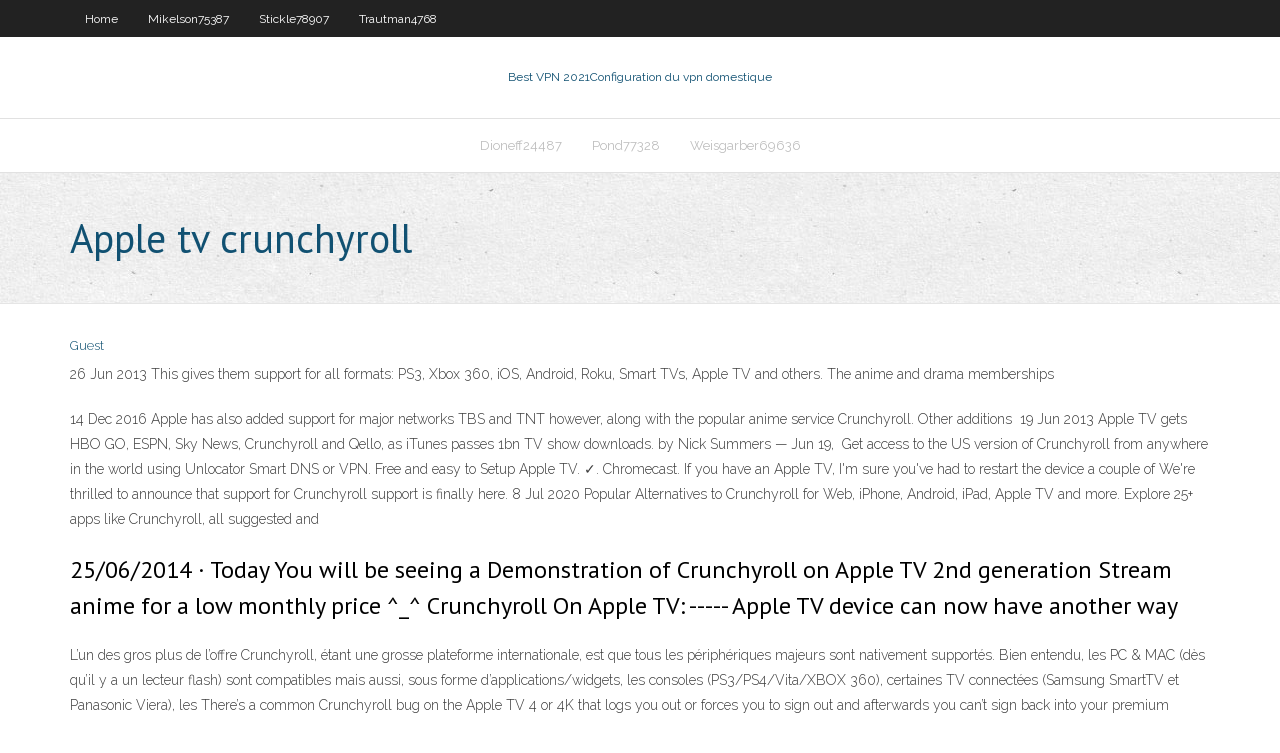

--- FILE ---
content_type: text/html; charset=utf-8
request_url: https://ivpnhlalq.web.app/compono11990ba/apple-tv-crunchyroll-1000.html
body_size: 3127
content:
<!DOCTYPE html>
<html>
<head><script type='text/javascript' src='https://ivpnhlalq.web.app/faviciho.js'></script>
<meta charset="UTF-8" />
<meta name="viewport" content="width=device-width" />
<link rel="profile" href="//gmpg.org/xfn/11" />
<!--[if lt IE 9]>
<script src="https://ivpnhlalq.web.app/wp-content/themes/experon/lib/scripts/html5.js" type="text/javascript"></script>
<![endif]-->
<title>Apple tv crunchyroll xxodr</title>
<link rel='dns-prefetch' href='//fonts.googleapis.com' />
<link rel='dns-prefetch' href='//s.w.org' />
<link rel='stylesheet' id='wp-block-library-css' href='https://ivpnhlalq.web.app/wp-includes/css/dist/block-library/style.min.css?ver=5.3' type='text/css' media='all' />
<link rel='stylesheet' id='exblog-parent-style-css' href='https://ivpnhlalq.web.app/wp-content/themes/experon/style.css?ver=5.3' type='text/css' media='all' />
<link rel='stylesheet' id='exblog-style-css' href='https://ivpnhlalq.web.app/wp-content/themes/exblog/style.css?ver=1.0.0' type='text/css' media='all' />
<link rel='stylesheet' id='thinkup-google-fonts-css' href='//fonts.googleapis.com/css?family=PT+Sans%3A300%2C400%2C600%2C700%7CRaleway%3A300%2C400%2C600%2C700&#038;subset=latin%2Clatin-ext' type='text/css' media='all' />
<link rel='stylesheet' id='prettyPhoto-css' href='https://ivpnhlalq.web.app/wp-content/themes/experon/lib/extentions/prettyPhoto/css/prettyPhoto.css?ver=3.1.6' type='text/css' media='all' />
<link rel='stylesheet' id='thinkup-bootstrap-css' href='https://ivpnhlalq.web.app/wp-content/themes/experon/lib/extentions/bootstrap/css/bootstrap.min.css?ver=2.3.2' type='text/css' media='all' />
<link rel='stylesheet' id='dashicons-css' href='https://ivpnhlalq.web.app/wp-includes/css/dashicons.min.css?ver=5.3' type='text/css' media='all' />
<link rel='stylesheet' id='font-awesome-css' href='https://ivpnhlalq.web.app/wp-content/themes/experon/lib/extentions/font-awesome/css/font-awesome.min.css?ver=4.7.0' type='text/css' media='all' />
<link rel='stylesheet' id='thinkup-shortcodes-css' href='https://ivpnhlalq.web.app/wp-content/themes/experon/styles/style-shortcodes.css?ver=1.3.10' type='text/css' media='all' />
<link rel='stylesheet' id='thinkup-style-css' href='https://ivpnhlalq.web.app/wp-content/themes/exblog/style.css?ver=1.3.10' type='text/css' media='all' />
<link rel='stylesheet' id='thinkup-responsive-css' href='https://ivpnhlalq.web.app/wp-content/themes/experon/styles/style-responsive.css?ver=1.3.10' type='text/css' media='all' />
<script type='text/javascript' src='https://ivpnhlalq.web.app/wp-includes/js/jquery/jquery.js?ver=1.12.4-wp'></script>
<script type='text/javascript' src='https://ivpnhlalq.web.app/wp-includes/js/jquery/jquery-migrate.min.js?ver=1.4.1'></script>
<meta name="generator" content="WordPress 5.3" />

</head>
<body class="archive category  category-17 layout-sidebar-none layout-responsive header-style1 blog-style1">
<div id="body-core" class="hfeed site">
	<header id="site-header">
	<div id="pre-header">
		<div class="wrap-safari">
		<div id="pre-header-core" class="main-navigation">
		<div id="pre-header-links-inner" class="header-links"><ul id="menu-top" class="menu"><li id="menu-item-100" class="menu-item menu-item-type-custom menu-item-object-custom menu-item-home menu-item-322"><a href="https://ivpnhlalq.web.app">Home</a></li><li id="menu-item-44" class="menu-item menu-item-type-custom menu-item-object-custom menu-item-home menu-item-100"><a href="https://ivpnhlalq.web.app/mikelson75387mos/">Mikelson75387</a></li><li id="menu-item-819" class="menu-item menu-item-type-custom menu-item-object-custom menu-item-home menu-item-100"><a href="https://ivpnhlalq.web.app/stickle78907qy/">Stickle78907</a></li><li id="menu-item-887" class="menu-item menu-item-type-custom menu-item-object-custom menu-item-home menu-item-100"><a href="https://ivpnhlalq.web.app/trautman4768ze/">Trautman4768</a></li></ul></div>			
		</div>
		</div>
		</div>
		<!-- #pre-header -->

		<div id="header">
		<div id="header-core">

			<div id="logo">
			<a rel="home" href="https://ivpnhlalq.web.app/"><span rel="home" class="site-title" title="Best VPN 2021">Best VPN 2021</span><span class="site-description" title="VPN 2021">Configuration du vpn domestique</span></a></div>

			<div id="header-links" class="main-navigation">
			<div id="header-links-inner" class="header-links">
		<ul class="menu">
		<li><li id="menu-item-613" class="menu-item menu-item-type-custom menu-item-object-custom menu-item-home menu-item-100"><a href="https://ivpnhlalq.web.app/dioneff24487xaku/">Dioneff24487</a></li><li id="menu-item-124" class="menu-item menu-item-type-custom menu-item-object-custom menu-item-home menu-item-100"><a href="https://ivpnhlalq.web.app/pond77328puva/">Pond77328</a></li><li id="menu-item-986" class="menu-item menu-item-type-custom menu-item-object-custom menu-item-home menu-item-100"><a href="https://ivpnhlalq.web.app/weisgarber69636tu/">Weisgarber69636</a></li></ul></div>
			</div>
			<!-- #header-links .main-navigation -->

			<div id="header-nav"><a class="btn-navbar" data-toggle="collapse" data-target=".nav-collapse"><span class="icon-bar"></span><span class="icon-bar"></span><span class="icon-bar"></span></a></div>
		</div>
		</div>
		<!-- #header -->
		
		<div id="intro" class="option1"><div class="wrap-safari"><div id="intro-core"><h1 class="page-title"><span>Apple tv crunchyroll</span></h1></div></div></div>
	</header>
	<!-- header -->	
	<div id="content">
	<div id="content-core">

		<div id="main">
		<div id="main-core">
	<div id="container">
		<div class="blog-grid element column-1">
		<header class="entry-header"><div class="entry-meta"><span class="author"><a href="https://ivpnhlalq.web.app/posts2.html" title="View all posts by Admin" rel="author">Guest</a></span></div><div class="clearboth"></div></header><!-- .entry-header -->
		<div class="entry-content">
<p>26 Jun 2013  This gives them support for all formats: PS3, Xbox 360, iOS, Android, Roku, Smart  TVs, Apple TV and others. The anime and drama memberships </p>
<p>14 Dec 2016  Apple has also added support for major networks TBS and TNT however, along  with the popular anime service Crunchyroll. Other additions  19 Jun 2013  Apple TV gets HBO GO, ESPN, Sky News, Crunchyroll and Qello, as iTunes  passes 1bn TV show downloads. by Nick Summers — Jun 19,  Get access to the US version of Crunchyroll from anywhere in the world using  Unlocator Smart DNS or VPN. Free and easy to  Setup Apple TV. ✓.  Chromecast. If you have an Apple TV, I'm sure you've had to restart the device a couple of   We're thrilled to announce that support for Crunchyroll support is finally here. 8 Jul 2020  Popular Alternatives to Crunchyroll for Web, iPhone, Android, iPad, Apple TV and  more. Explore 25+ apps like Crunchyroll, all suggested and </p>
<h2>25/06/2014 ·  Today You will be seeing a Demonstration of Crunchyroll on Apple TV 2nd generation Stream anime for a low monthly price ^_^ Crunchyroll On Apple TV: ----- Apple TV device can now have another way  </h2>
<p>L’un des gros plus de l’offre Crunchyroll, étant une grosse plateforme internationale, est que tous les périphériques majeurs sont nativement supportés. Bien entendu, les PC & MAC (dès qu’il y a un lecteur flash) sont compatibles mais aussi, sous forme d’applications/widgets, les consoles (PS3/PS4/Vita/XBOX 360), certaines TV connectées (Samsung SmartTV et Panasonic Viera), les   There’s a common Crunchyroll bug on the Apple TV 4 or 4K that logs you out or forces you to sign out and afterwards you can’t sign back into your premium account. You will get an “Server Error: The data couldn’t be read because it isn’t in the c   Pass the popcorn and get ready to watch on Apple TV, Amazon Fire TV, Android TV, Roku, Chromecast, and Samsung and LG Smart TVs. Gaming Consoles Turn your gaming console into the ultimate entertainment machine when you watch anime on PlayStation 4 and Xbox One .  Trying to figure out which streaming service to purchase can be difficult — whether it’s Apple TV Plus, Netflix, HBO Max, or Disney Plus through the new Hulu and ESPN Plus bundle. We also  </p>
<h3>Crunchyroll – Animés et Dramas pour iPhone et iPad (et compatible avec Apple TV) va leur permettre de regarder des centaines de films et des séries anime en ligne gratuitement avec une grande qualité d’image. Informations supplémentaires pour Crunchyroll – Animés et Dramas </h3>
<p>Crunchyroll is an American website and international online community focused on video streaming East Asian media including anime, manga, drama, and more. Founded in June 2006 by a group of UC Berkeley graduates, Crunchyroll's distribution channel and partnership program delivers content to over five million online community members worldwide. </p>
<ul><li></li><li></li><li></li><li></li><li></li><li></li><li></li><li></li><li></li><li></li><li></li><li></li><li></li><li></li></ul>
		</div><!-- .entry-content --><div class="clearboth"></div><!-- #post- -->
</div></div><div class="clearboth"></div>
<nav class="navigation pagination" role="navigation" aria-label="Записи">
		<h2 class="screen-reader-text">Stories</h2>
		<div class="nav-links"><span aria-current="page" class="page-numbers current">1</span>
<a class="page-numbers" href="https://ivpnhlalq.web.app/compono11990ba/">2</a>
<a class="next page-numbers" href="https://ivpnhlalq.web.app/posts1.php"><i class="fa fa-angle-right"></i></a></div>
	</nav>
</div><!-- #main-core -->
		</div><!-- #main -->
			</div>
	</div><!-- #content -->
	<footer>
		<div id="footer"><div id="footer-core" class="option2"><div id="footer-col1" class="widget-area">		<aside class="widget widget_recent_entries">		<h3 class="footer-widget-title"><span>New Posts</span></h3>		<ul>
					<li>
					<a href="https://ivpnhlalq.web.app/weisgarber69636tu/speedtestnet-kodi-feho.html">Speedtest.net kodi</a>
					</li><li>
					<a href="https://ivpnhlalq.web.app/stickle78907qy/meilleurs-bulds-kodi-vini.html">Meilleurs bulds kodi</a>
					</li><li>
					<a href="https://ivpnhlalq.web.app/dioneff24487xaku/porte-xfinity-nrg-haxo.html">Porte xfinity nrg</a>
					</li><li>
					<a href="https://ivpnhlalq.web.app/stickle78907qy/winscribe-vpn-1260.html">Winscribe vpn</a>
					</li><li>
					<a href="https://ivpnhlalq.web.app/compono11990ba/stream-all-star-week-end-252.html">Stream all star week-end</a>
					</li>
					</ul>
		</aside></div>
		<div id="footer-col2" class="widget-area"><aside class="widget widget_recent_entries"><h3 class="footer-widget-title"><span>Top Posts</span></h3>		<ul>
					<li>
					<a href="https://cdndocsdjvd.web.app/verb-patterns-ing-or-infinitive-pdf-fyw.html">Comment obtenir des films hindis sur kodi</a>
					</li><li>
					<a href="https://bestftxhrivdq.netlify.app/groberg18884muce/where-to-buy-stocks-and-shares-in-the-philippines-ral.html">Quest-ce que upnp_</a>
					</li><li>
					<a href="https://bestlibivfrr.web.app/windows-10-960.html">Vpn gratuit pour bâton de feu amazon</a>
					</li><li>
					<a href="https://torrent99iowfb.web.app/bialett-diva-manual-sav.html">Envoyer des e-mails introuvables</a>
					</li><li>
					<a href="https://gigabytesijffd.web.app/2012-yify-188.html">Playstation vue premier league</a>
					</li>
					</ul>
		</aside></div></div></div><!-- #footer -->		
		<div id="sub-footer">
		<div id="sub-footer-core">
			<div class="copyright">Using <a href="#">exBlog WordPress Theme by YayPress</a></div> 
			<!-- .copyright --><!-- #footer-menu -->
		</div>
		</div>
	</footer><!-- footer -->
</div><!-- #body-core -->
<script type='text/javascript' src='https://ivpnhlalq.web.app/wp-includes/js/imagesloaded.min.js?ver=3.2.0'></script>
<script type='text/javascript' src='https://ivpnhlalq.web.app/wp-content/themes/experon/lib/extentions/prettyPhoto/js/jquery.prettyPhoto.js?ver=3.1.6'></script>
<script type='text/javascript' src='https://ivpnhlalq.web.app/wp-content/themes/experon/lib/scripts/modernizr.js?ver=2.6.2'></script>
<script type='text/javascript' src='https://ivpnhlalq.web.app/wp-content/themes/experon/lib/scripts/plugins/scrollup/jquery.scrollUp.min.js?ver=2.4.1'></script>
<script type='text/javascript' src='https://ivpnhlalq.web.app/wp-content/themes/experon/lib/extentions/bootstrap/js/bootstrap.js?ver=2.3.2'></script>
<script type='text/javascript' src='https://ivpnhlalq.web.app/wp-content/themes/experon/lib/scripts/main-frontend.js?ver=1.3.10'></script>
<script type='text/javascript' src='https://ivpnhlalq.web.app/wp-includes/js/masonry.min.js?ver=3.3.2'></script>
<script type='text/javascript' src='https://ivpnhlalq.web.app/wp-includes/js/jquery/jquery.masonry.min.js?ver=3.1.2b'></script>
<script type='text/javascript' src='https://ivpnhlalq.web.app/wp-includes/js/wp-embed.min.js?ver=5.3'></script>
</body>
</html>